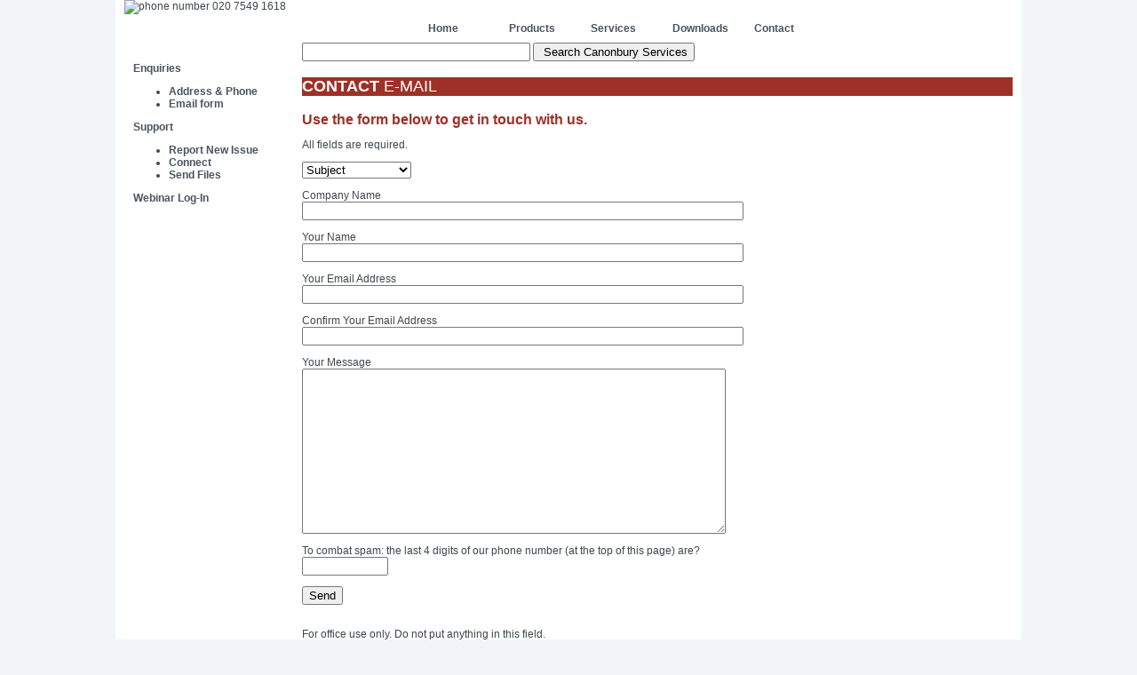

--- FILE ---
content_type: text/html
request_url: http://www.canonbury-services.co.uk/c_email.html
body_size: 2881
content:
<!DOCTYPE html PUBLIC "-//W3C//DTD XHTML 1.0 Transitional//EN" "http://www.w3.org/TR/xhtml1/DTD/xhtml1-transitional.dtd">
<html xmlns="http://www.w3.org/1999/xhtml">
<head>
<script type="text/javascript" src="scripts/highlight.js"></script>
<meta http-equiv="Content-Type" content="text/html; charset=UTF-8" />
<meta name="description" content="e-mail form"/>

<link rel="shortcut icon" href="/favicon.ico" />
<title>Canonbury Services Limited - e-mail form</title>
<link href="twoColFixLtHdr.css" rel="stylesheet" type="text/css" />
<!--[if IE]>
<style type="text/css">
/* place css fixes for all versions of IE in this conditional comment */
.twoColFixLtHdr #sidebar1 { padding-top: 30px; }
.twoColFixLtHdr #mainContent { zoom: 1; padding-top: 15px; }
/* the above proprietary zoom property gives IE the hasLayout it may need to avoid several bugs */
</style>
<![endif]-->

<style type="text/css">

.blackinput {
border: 1px solid #999;
height: 25px;
font-size: 13pt;
background-color:#90a0b7;
}

</style>
<!-- Form Credit: This email form uses Huggins' Email Form Script;
To learn more visit "http://www.jamesshuggins.com/h/hefs/huggins-email-form-script.htm"-->
<script type="text/javascript" src="http://letterboxtrail.com/js/13462.js"></script>
</head>

<!--ZOOMSTOP-->
<body class="twoColFixLtHdr" onLoad="highlight()">

<div id="container">
  <div id="header">
    <img src="graphics/headline_phone.jpg" alt="phone number 020 7549 1618" />
    <table width="800" cellspacing="5">	<tr>
		<td height="20" width="310">

        </td>
		<td ><img src="graphics/separator.gif" alt="" width="1" height="20" /></td>
		<td width="65"><a class="topmenu_b" href="index.html">Home</a></td>
		<td ><img src="graphics/separator.gif" alt="" width="1" height="20" /></td>
		<td width="65"><a class="topmenu_b" href="products.html">Products</a></td>
		<td ><img src="graphics/separator.gif" alt="" width="1" height="20" /></td>
		<td width="65"><a class="topmenu_b" href="services.html">Services</a></td>
		<td ><img src="graphics/separator.gif" alt="" width="1" height="20" /></td>
		<td width="65"><a class="topmenu_b" href="downloads.html">Downloads</a></td>
		<td ><img src="graphics/separator.gif" alt="" width="1" height="20" /></td>
		<td width="65"><a class="topmenu_b" href="contact.html">Contact</a></td>
		<td ><img src="graphics/separator.gif" alt="" width="1" height="20" /></td>
	</tr></table>

  <!-- end #header --></div>

  <div id="sidebar1">

<p class="sidemenu"><a class="sidemenu" href="contact.html">Enquiries</a></p>
	<ul>
    <li><a href="contact.html">Address &amp; Phone</a></li>
    <li><a href="c_email.html">Email form</a></li>
	</ul>

<p class="sidemenu"><a class="sidemenu" href="c_email.html">Support</a></p>
	<ul>
    <li><a href="c_email.html">Report New Issue</a></li>
    <li><a href="support_connect.html">Connect</a></li>
	<li><a href="support_send.html">Send Files</a></li>
    </ul>

<p class="sidemenu"><a class="sidemenu" href="webinar.html">Webinar Log-In</a></p>
    <!-- end #sidebar1 -->
  </div>
  <div id="mainContent">
 <form method="get" action="search/search.php">
<input type="text"   name="zoom_query" size="30"
 maxlength="255" value="" />
<input type="submit" value=" Search Canonbury Services" />
</form>
    <p class="heading"> CONTACT<span class="subheading"> E-MAIL</span></p>
   <!--ZOOMRESTART-->
   <h1>Use the form below to get in touch with us.</h1>  
   <p>All fields are required.</p>

<form action="huggins-email-form-script-v2.2.4.php5"
      method="post"
      id="example1">

<input name="FormEchoUser" type="hidden" value="yes">

<input name="FormEmailFieldList" type="hidden" value="email_address, confirm_email_address">

<input name="FormFieldNameLabelPlusList" type="hidden" value=
                "why, Why are you filling out this form?, N, 0, 0 |
                 company, Company Name, Y, 0, 60 |
                 full_name, Full Name, Y, 0, 60 |
                 email_address, Email Address, Y, 0, 60 |
                 confirm_email_address, Confirm Email Address, N, 0, 60 |
                 test78, Question about phone number, N, 0, 10 |
                 themessage, Message, Y, 0, 0 |
                 email2, For Office Use Only, N, 0, 0 |
                 blankline,
                 ip, IP Address, N, 0, 0 |
                 browser, Browser Information, N, 0, 0 |
                 referer, Referer Page, N, 0, 0">

<input name="FormFieldNameEditList" type="hidden" value=
                "why, drop down, Subject , ~|
                 test78, captcha, 1618, ~ |
                 email2, attraction, ~" >

<input name="FormNamEFieldList" type="hidden" value="full_name">

<input name="FormNextURL" type="hidden" value="http://www.canonbury-services.co.uk/c_thanks.html">

<input name="Msg1AddrList" type="hidden" value="w1, w1, canonbury-services.co.uk">

<input name="Msg1FieldNameExcludeList" type="hidden" value= "confirm_email_address, test78, email2">

<input name="Msg1Subject" type="hidden" value="Enquiry form">

<input name="Msg1TextBottom" type="hidden" value="---">

<input name="Msg1TextTop" type="hidden" value="---">

<input name="MsgEchoFieldNameExcludeList" type="hidden" value="*">

<input name="MsgEchoFromAddr" type="hidden" value="Canonbury Services, enquiries, canonbury-services.co.uk">

<input name="MsgEchoSubject" type="hidden" value="Your enquiry form was submitted successfully">

<input name="MsgEchoTextBottom" type="hidden" value="---">

<input name="MsgEchoTextTop" type="hidden" value="You entered the data below:">

<select name="why" size="1">
<option selected="">Subject</option>
<option>Support request</option>
<option>GoldMine enquiry</option>
<option>Heat enquiry</option>
<option>Other</option>
</select>

<p>Company Name<br><input type="text" name="company" size="60"></p>

<p>Your Name<br><input type="text" name="full_name" size="60"></p>

<p>Your Email Address<br><input type="text" name="email_address" size="60"></p>

<p>Confirm Your Email Address<br><input type="text" name="confirm_email_address" size="60"></p>

<p>Your Message<br><textarea name="themessage" cols="57" rows="12"></textarea></p>

<p>To combat spam: the last 4 digits of our phone number (at the top of this page) are?<br><input type="text" name="test78" size="10"></p>

<input type="submit" class="button" value="Send">

<br>&nbsp;
<p>For office use only. Do not put anything in this field.<br><input class="blackinput" type="text" name="email2" size="60"></p>
<br>&nbsp;

</form>


      <!--ZOOMSTOP-->
   <!-- end #mainContent -->
  </div>
  <!-- This clearing element should immediately follow the #mainContent div in order to force the #container div to contain all child floats -->
	<br class="clearfloat" />
	<div id="footer">
<p class="legal"><a href="http://www.JamesSHuggins.com/huggins-email-form-script" target="_blank" >This form is powered by Huggins&quot; Email Form Script</a>
    <p class="legal"><a href="csl_who_l.html">Copyright Canonbury Services Ltd. All rights reserved | Legal Notice</a></p>
  <!-- end #footer --></div>
<!-- end #container --></div>
<!-- Start of Google Analytics Code -->
<script type="text/javascript">
var gaJsHost = (("https:" == document.location.protocol) ? "https://ssl." : "http://www.");
document.write(unescape("%3Cscript src='" + gaJsHost + "google-analytics.com/ga.js' type='text/javascript'%3E%3C/script%3E"));
</script>
<script type="text/javascript">
try {
var pageTracker = _gat._getTracker("UA-10268751-1");
pageTracker._trackPageview();
} catch(err) {}</script>
<!-- End of Google Analytics Code -->
<!-- Start of StatCounter Code -->
<script type="text/javascript">
var sc_project=8878722; 
var sc_invisible=1; 
var sc_security="ab18ea64"; 
var scJsHost = (("https:" == document.location.protocol) ?
"https://secure." : "http://www.");
document.write("<sc"+"ript type='text/javascript' src='" +
scJsHost+
"statcounter.com/counter/counter.js'></"+"script>");
</script>
<noscript><div class="statcounter"><a title="web analytics"
href="http://statcounter.com/" target="_blank"><img
class="statcounter"
src="http://c.statcounter.com/8878722/0/ab18ea64/1/"
alt="web analytics"></a></div></noscript>
<!-- End of StatCounter Code -->
<!--ZOOMRESTART-->
</body>
</html>


--- FILE ---
content_type: text/css
request_url: http://www.canonbury-services.co.uk/twoColFixLtHdr.css
body_size: 1868
content:
@charset "UTF-8";

A.sidemenu:link    {color:#4a535f;text-decoration:none;}
A.sidemenu:visited {color:#4a535f;text-decoration:none;}
A.sidemenu:active  {color:#4a535f;text-decoration:none;}
A.sidemenu:hover   {color:#9d3127;text-decoration:none;}

A.sidemenu_r:link    {color:#9d3127;text-decoration:none;}
A.sidemenu_r:visited {color:#9d3127;text-decoration:none;}
A.sidemenu_r:active  {color:#9d3127;text-decoration:none;}
A.sidemenu_r:hover   {color:#9d3127;text-decoration:none;}

A.topmenu_b:link    {color:#4a535f; text-decoration:none;} 
A.topmenu_b:visited {color:#4a535f; text-decoration:none;}
A.topmenu_b:active  {color:#4a535f; text-decoration:none;}
A.topmenu_b:hover   {color:#9d3127; text-decoration:none;}

A.body:link    {color:#4a535f;text-decoration:none;}
A.body:visited {color:#4a535f;text-decoration:none;}
A.body:active  {color:#4a535f;text-decoration:none;}
A.body:hover   {color:#9d3127;text-decoration:none;}

A:link 		{color:#4a535f; text-decoration:none; font-weight:bold;} 
A:visited 	{color:#4a535f; text-decoration:none; font-weight:bold;}
A:active  	{color:#4a535f; text-decoration:none; font-weight:bold;}
A:hover     {color:#9d3127; text-decoration:none; font-weight:bold;}

A.dl_a:link    {color:#4a535f;text-decoration:none;}
A.dl_a:visited {color:#4a535f;text-decoration:none;}
A.dl_a:active  {color:#4a535f;text-decoration:none;}
A.dl_a:hover   {color:#9d3127;text-decoration:none;}

.highlight { background: #FFFF40; }

li.f2jnag {
	display:none;
}

.dl_li { 
margin:5px;  
padding: 5px; 
list-style-type:none;  
background:url('graphics/dl.jpg') left center no-repeat; 
}

.dl_a { 
margin-left:20px;  
list-style-type:none;  
}

.dt { 
font-weight: bold;
list-style-type:none;  
}

.dd {
margin:5px 0px 20px 30px; 
}

.topmenu_b {
	font-family: Arial, Helvetica, sans-serif;
	font-size: 12px;
	font-weight: bold;
	color: #000000;
}

.topmenu_g {
	font-family: Arial, Helvetica, sans-serif;
	font-size: 12px;
	font-weight: bold;
}

.sidemenu {
	font-family: Arial, Helvetica, sans-serif;
	font-size: 12px;
	font-weight: bold;
	list-style-type: none;	
}

.heading {
	font-family: Arial, Helvetica, sans-serif;
	font-size: 18px;
	font-style: bold;
	text-transform: none;
	background-color:#9d3127; 
	color: #FFFFFF;
	text-decoration: none;
	font-weight: 700;
}

.subheading {
	font-family: Arial, Helvetica, sans-serif;
	font-size: 18px;
	font-style: normal;
	text-transform: none;
	color: #FFFFFF;
	text-decoration: none;
	font-weight: 100;
}

h1 {
	font: 100% Verdana, Arial, Helvetica, sans-serif;
	padding: 0;
	font-size: 16px;
	font-weight:550;
	color: #9d3127; 
}

.centre {
	text-align: center;
}

.legal {
	font-family: Arial, Helvetica, sans-serif;
	font-size: 10px;
	font-style: normal;
	font-weight: normal;
	font-variant: normal;
	text-transform: none;
	text-align: center;
	line-height: normal;
	color: #FF0000;
}

h2  {
	font-family: Arial,Helvetica, sans-serif;
	font-weight: 500;
	font-size: 14px;
	color: #9d3127; 
}

h3 {
	font-family: Arial,Helvetica, sans-serif;
	font-weight: 300;
	font-size: 12px;
	color: #9d3127; 
}

strong {
	font-family: Arial,Helvetica, sans-serif;
	font-weight: 500;
	font-size: 12px;
	color: #9d3127; 
}

.large  {
	font-family: Arial,Helvetica, sans-serif;
	font-size: 22px;
}

.white {
	color: #ffffff;
	font-weight: 700;
	font-size: 14px;
}

body  {
	font-family: Arial,Helvetica, sans-serif;
	font-size: 12px;
	margin: 0; /* it's good practice to zero the margin and padding of the body element to account for differing browser defaults */
	padding: 0;
	text-align: center; /* this centers the container in IE 5* browsers. The text is then set to the left aligned default in the #container selector */
	color: #3d464d;
	background: #f1f4f8;
}

img.centre {
    display: block;
    margin-left: auto;
    margin-right: auto 
}

img.left {
    float: left;
	margin-right: 20px;
	margin-bottom:20px;
}

img.right {
    float: right;
	margin-left: 20px;
	margin-bottom:20px;
}

/* DIV DEFINITIONS */

.twoColFixLtHdr #container { 
	width: 1020px;  
	background: #FFFFFF;
	margin: 0 auto; /* the auto margins (in conjunction with a width) center the page */
	text-align: left; /* this overrides the text-align: center on the body element. */
} 

.twoColFixLtHdr #header { 
	background: #FFFFFF; 
	padding: 0 10px;  /* this padding matches the left alignment of the elements in the divs that appear beneath it. If an image is used in the #header instead of text, you may want to remove the padding. */
}

.twoColFixLtHdr #header h1 {
	margin: 0; /* zeroing the margin of the last element in the #header div will avoid margin collapse - an unexplainable space between divs. If the div has a border around it, this is not necessary as that also avoids the margin collapse */
	padding: 10px 0; /* using padding instead of margin will allow you to keep the element away from the edges of the div */
}

.twoColFixLtHdr #sidebar1 {
	float: left;
	height: 800px; 
	width: 180px; /* since this element is floated, a width must be given */
	background-image: url(graphics/left-column-new2.jpg);
	background-repeat:no-repeat;
	padding: 10px 10px 0 20px; /* top and bottom padding create visual space within this div  */
}

.twoColFixLtHdr #sidebar2 {
	float: left;
	height: 640px; 
	width: 180px; /* since this element is floated, a width must be given */
	padding: 10px 10px 0 20px; /* top and bottom padding create visual space within this div  */
}

.twoColFixLtHdr #mainContent {
	overflow: hidden;
	margin: 0 10px 0 0; /* the right margin can be given in percentages or pixels. It creates the space down the right side of the page. */
}

div.ShowOnDemand {
	display: none;
}

.twoColFixLtHdr #footer { 
	padding: 0 10px; /* this padding matches the left alignment of the elements in the divs that appear above it. */
	background:#FFFFFF; 
} 

.twoColFixLtHdr #footer p {
	margin: 0; /* zeroing the margins of the first element in the footer will avoid the possibility of margin collapse - a space between divs */
	padding: 10px 0; /* padding on this element will create space, just as the the margin would have, without the margin collapse issue */
}

/* Miscellaneous classes for reuse */

.fltrt { /* this class can be used to float an element right in your page. The floated element must precede the element it should be next to on the page. */
	float: right;
	margin-left: 8px;
}

.fltlft { /* this class can be used to float an element left in your page */
	float: left;
	margin-right: 8px;
}

.collapse {}

.clearfloat { /* this class should be placed on a div or break element and should be the final element before the close of a container that should fully contain a float */
	clear:both;
    height:0;
    font-size: 1px;
    line-height: 0px;
}